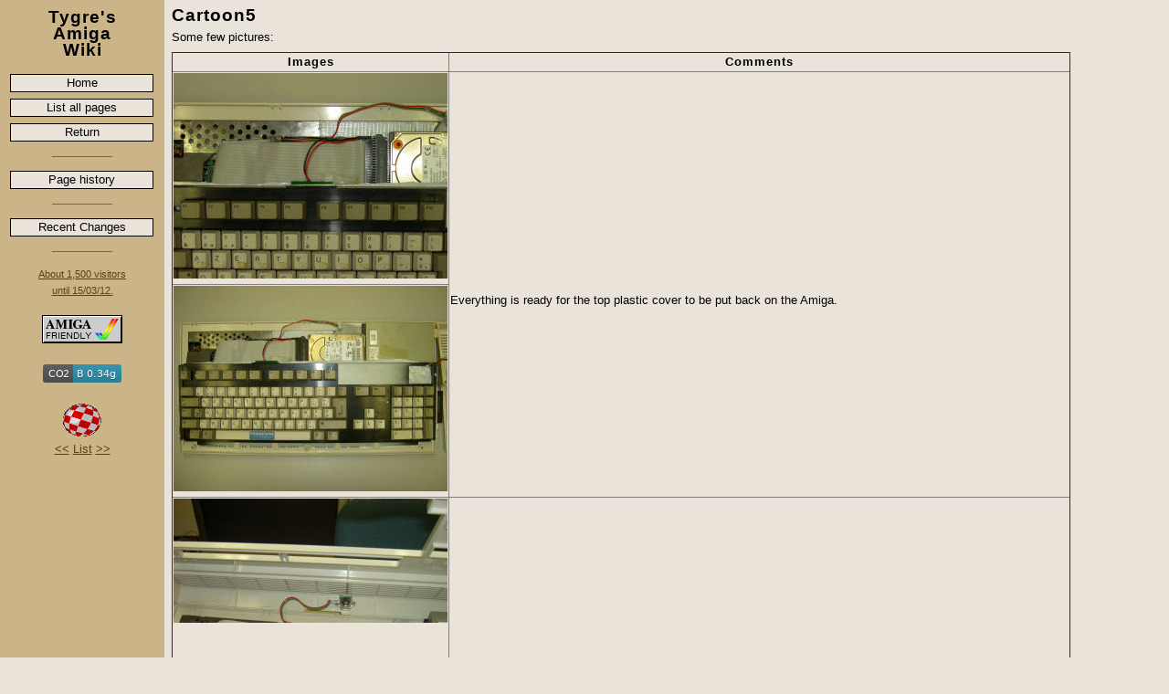

--- FILE ---
content_type: text/html; charset=UTF-8
request_url: https://chingu.asia/wiki/index.php?title=Cartoon5&from=Recent+Changes
body_size: 8639
content:
<!DOCTYPE html>
<html xmlns="http://www.w3.org/1999/xhtml" lang="en" xml:lang="en">
<head>
	<meta http-equiv="content-type" content="text/html; charset=iso-8859-1" />

	<!-- 
	Tygre 2011/05/01: Title and analysis!
	Changed the title of the Wiki and added Google Analytics.
	-->
    <title>Tygre's Amiga Wiki - Cartoon5</title>
    <meta name="description" content="XHTML-Template f&uuml;r Triki" />
    <meta name="keywords" content="Your Keywords" />
    <meta name="date" content="2007-08-05" />
    <meta name="author" content="Tygre" />
    <meta name="revisit-after" content="30 days" />
    <meta name="audience" content="all" />
    <meta name="expires" content="never" />
    <meta name="robots" content="index,follow" />
    <!-- <link type="start" href="index.php" /> -->
    <link rel="stylesheet" type="text/css" media="all" href="xtriki.css" />
    <link rel="stylesheet" type="text/css" media="all" href="xtrikitext.css" />

	<!-- 
	Tygre 2019/01/06: Farcebook!
	Added Open Graph Objects to appear nicely on Farcebook pages.
	-->
	<meta property="og:image" content="http://www.chingu.asia/Uptime.jpg" />
	<meta property="og:type" content="website" /> 
	<meta property="og:url" content="http://www.chingu.asia/wiki/index.php?title=Cartoon5" />
	<meta property="og:title" content="Cartoon5" />
	<meta property="og:description" content="Tygre's Amiga Wiki" />
</head>
<body>
    <table border="0" cellpadding="0" cellspacing="0"> <!-- rules="COLS" frame="VSIDES"> -->
	<tr>
	<td valign="top" bgcolor="#CBB487" width="180px">
		<div class="nav" id="nav">
			<h1 style="text-align:center;margin-top:0px;padding-bottom:10px;">Tygre's<br/>Amiga<br/>Wiki</h1>
					<p class="item"><a href="index.php?from=Cartoon5">Home</a></p>
		<p class="item"><a href="list.php?from=Cartoon5">List all pages</a></p>
		<p class="item"><a href="index.php?title=Recent+Changes&amp;from=Cartoon5">Return</a></p>
		<p class="item"><img src="divider.gif" width="66" height="7" alt="" /></p>
		<p class="item"><a href="index.php?hist=Cartoon5">Page history</a></p>
		<p class="item"><img src="divider.gif" width="66" height="7" alt="" /></p>
		<p class="item"><a href="index.php?title=Recent+Changes&amp;from=Cartoon5" title="List recent changes">Recent Changes</a></p>
		<p class="item"><img src="divider.gif" width="66" height="7" alt="" /><br></p>
		
<CENTER><TABLE width="180" cellpadding="0" border="0">
<TR><TD>
	<!-- <script id="clustrmaps" src="//cdn.clustrmaps.com/map_v2.js?u=U1U9&d=Xl_GMM3HD3BH6qSKkNpyvui8BLZP3frWdiYOy0suQfQ"></script><center><small><a href="http://blog.clustrmaps.com/2015/03/12/mapcount-delay-on-www4/">About 1,500 visitors<br>until 15/03/12.</a></small></center><br> -->
	
	<div id="clustrmaps-widget"></div><script>var _clustrmaps = {'url' : 'http://www.chingu.asia', 'user' : 1164045, 'server' : '3', 'id' : 'clustrmaps-widget', 'version' : 1, 'date' : '2015-04-07', 'lang' : 'en', 'corners' : 'square' };(function (){ var s = document.createElement('script'); s.type = 'text/javascript'; s.async = true; s.src = 'http://www3.clustrmaps.com/counter/map.js'; var x = document.getElementsByTagName('script')[0]; x.parentNode.insertBefore(s, x);})();</script><noscript><a href="http://www3.clustrmaps.com/user/dd211c30d"><img src="http://www3.clustrmaps.com/stats/maps-no_clusters/www.chingu.asia-thumb.jpg" alt="Locations of visitors to this page" /></a></noscript><center><small><a href="http://blog.clustrmaps.com/2015/03/12/mapcount-delay-on-www4/">About 1,500 visitors<br>until 15/03/12.</a></small></center><br>

	<!-- <div id="clustrmaps-widget"></div><script>var _clustrmaps = {'url' : 'http://wiki.shingu.yann-gael.gueheneuc.net', 'user' : 889999, 'server' : '4', 'id' : 'clustrmaps-widget', 'version' : 1, 'date' : '2014-11-24', 'lang' : 'en', 'corners' : 'square' };(function (){ var s = document.createElement('script'); s.type = 'text/javascript'; s.async = true; s.src = 'http://www4.clustrmaps.com/counter/map.js'; var x = document.getElementsByTagName('script')[0]; x.parentNode.insertBefore(s, x);})();</script><noscript><a href="http://www4.clustrmaps.com/user/2f4d948f"><img src="http://www4.clustrmaps.com/stats/maps-no_clusters/wiki.shingu.yann-gael.gueheneuc.net-thumb.jpg" alt="Locations of visitors to this page" /></a></noscript><br> -->

	<!-- <div id="clustrmaps-widget"></div><script>var _clustrmaps = {'url' : 'http://chingu.asia', 'user' : 1152215, 'server' : '4', 'id' : 'clustrmaps-widget', 'version' : 1, 'date' : '2014-11-24', 'lang' : 'en', 'corners' : 'square' };(function (){ var s = document.createElement('script'); s.type = 'text/javascript'; s.async = true; s.src = 'http://www4.clustrmaps.com/counter/map.js'; var x = document.getElementsByTagName('script')[0]; x.parentNode.insertBefore(s, x);})();</script><noscript><a href="http://www4.clustrmaps.com/user/9d11194d7"><img src="http://www4.clustrmaps.com/stats/maps-no_clusters/chingu.asia-thumb.jpg" alt="Locations of visitors to this page" /></a></noscript><br> -->
</TD></TR>
<TR>
	<TD align="center"><IMG src="userfiles/image/AmigaFriendlyButton.gif" border=0 alt="Amiga-Friendly Web Site"></TD>
</TR>
<TR>
	<TD align="center"><BR/></TD>
</TR>
<TR>
	<TD align="center"><A HREF="https://overbrowsing.com/projects/co2-shield"><IMG src="https://img.shields.io/badge/CO2-B_0.34g-2D8EAC" border=0 alt="CO2 Shield"></A></TD>
</TR>
<TR>
	<TD align="center"><BR/></TD>
</TR>
<TR>
	<TD align="center"><IMG SRC="userfiles/image/ABoing.gif" alt="Boing" hspace="8" vspace="0"></TD>
</TR>
<TR>
	<TD align="center"><A HREF="http://D.webring.com/go?ring=migafan&id=29&prev">&lt;&lt;</A> <A HREF="http://D.webring.com/go?ring=migafan&id=29&hub">List</A> <A HREF="http://D.webring.com/go?ring=migafan&id=29&next">&gt;&gt;</A></TD>
</TR>
</TABLE>
</CENTER>
			<!-- You can include nodes here as follows, e.g. for [MenuNode] -->
			<!-- Use a real doller! -->
			<!-- (dollar)node[MenuNode] -->
			<!-- Plugins: TOC, FCKeditor, RecentChanges, UserPermissions, lockpage, cache -->
		</div>
    </td>
	<td valign="top">
		<table border="0" cellpadding="8"><tr><td>
			<!-- <div class="main" id="main"> 
			<div class="content" id="content"> -->
				<!-- The Subwin Div (to display a subwin) must be at the top for right posn -->
				<div id="subwin" style="display:none;"></div>
					<h1 style="margin-top:0px;">Cartoon5</h1>
					<p>Some few pictures:</p>
<table cellspacing="2" cellpadding="1" border="1">
    <thead>
        <tr>
            <td style="text-align: center;"><strong>Images</strong></td>
            <td style="text-align: center;"><strong>Comments</strong></td>
        </tr>
    </thead>
    <tbody>
        <tr>
            <td><a href="/wiki/userfiles/image/Chingu/27.jpg"><img alt="" src="/wiki/userfiles/image/Chingu/27.small.jpg" /></a></td>
            <td rowspan="2">&nbsp;<br />
            &nbsp;<br />
            Everything is ready for the top plastic cover to be put back on the Amiga.</td>
        </tr>
        <tr>
            <td><a href="/wiki/userfiles/image/Chingu/28.jpg"><img alt="" src="/wiki/userfiles/image/Chingu/28.small.jpg" /></a></td>
        </tr>
        <tr>
            <td><a href="/wiki/userfiles/image/Chingu/29.jpg"><img alt="" src="/wiki/userfiles/image/Chingu/29.small.jpg" /></a></td>
            <td rowspan="2">&nbsp;<br />
            &nbsp;<br />
            The PC-Key AT <a href="index.php?title=Extra%2BAdapters&amp;from=Cartoon5">keyboard  adapter</a> is now connected.</td>
        </tr>
        <tr>
            <td><a href="/wiki/userfiles/image/Chingu/30.jpg"><img alt="" src="/wiki/userfiles/image/Chingu/30.small.jpg" /></a></td>
        </tr>
        <tr>
            <td><a href="/wiki/userfiles/image/Chingu/31.jpg"><img alt="" src="/wiki/userfiles/image/Chingu/31.small.jpg" /></a></td>
            <td rowspan="2">&nbsp;<br />
            &nbsp;<br />
            A view of the underneath of the Amiga, showin four &quot;legs&quot; to raise the Amiga to accomodate for the fan on the 68040.</td>
        </tr>
        <tr>
            <td><a href="/wiki/userfiles/image/Chingu/32.jpg"><img alt="" src="/wiki/userfiles/image/Chingu/32.small.jpg" /></a></td>
        </tr>
    </tbody>
</table>
<p>&nbsp;</p>
<p>More <a href="index.php?title=Cartoon6&amp;from=Cartoon5">pictures</a>...</p><hr /><h5>The last three changes:</h5><p class="smalltext">Tygre - 2021-05-08 05:45:12 pm&nbsp;&nbsp;|&nbsp;&nbsp;Tygre - 2014-08-19 11:56:48 pm&nbsp;&nbsp;|&nbsp;&nbsp;Tygre - 2012-01-13 07:59:29 pm</p>
			<!-- content --> <!-- </div> -->
			<!-- main -->    <!-- </div> -->
		</td></tr></table>
    </td>
	</tr>
	</table>
  </body>
</html>


--- FILE ---
content_type: text/css
request_url: https://chingu.asia/wiki/xtrikitext.css
body_size: 2769
content:
/* CSS Styles for Xtriki Text, Author Tim Reeves, Stand 2007-08-07 */
/* Adapted to Yann-Ga�l Gu�h�neuc's tastes 2013/08/20 */

/* This is shared with FCKeditor */

h1, h2, h3 {
  font-family: Verdana, Tahoma, Arial, Helvetica, Geneva, Swiss, SunSans-Regular, sans-serif;
  color: #000000;
  text-decoration: none;
}

p, h4, h5, div, ul, li, td, th {
  font-family: Arial, Helvetica, Geneva, Swiss, SunSans-Regular, sans-serif, Tahoma;
  font-family: Verdana, Tahoma, Arial, Helvetica, Geneva, Swiss, SunSans-Regular, sans-serif;
  color: #000000;
  text-decoration: none;
}

h1 {
  font-size: 14pt;
  letter-spacing: 1px;
  margin: 12px 0px 6px 0px;
}

h2 {
  font-size: 13pt;
  margin: 11px 0px 5px 0px;
}

h3 {
  font-size: 11pt;
  margin: 10px 0px 4px 0px;
}

h4 {
  font-size: 10pt;
  margin: 8px 0px 3px 0px;
}

h5 {
  color: #333333;
  font-size: 9pt;
  font-weight: normal;
  margin: 6px 0px 2px 0px;
}

p, div, ul, ol, li, table th, table td {
  font-size: 10pt;
  line-height: 140%;
}

p, div.main div.content div {
  margin: 2px 0px 7px 0px;
}

/* FCKeditor converts <b> to <strong> and <i> to <em>, for compatibility MSIE (: */
strong, .strong {
	font-weight: bold;
	letter-spacing: 1px;
}
em, .em {
	font-weight: normal;
	font-style: italic;
}

ul {
	margin: 4px 0px 0px 16px;
	padding: 0px;
}

ol {
	margin: 4px 0px 0px 24px;
	padding: 0px;
}

ul li, ol li {
	margin: 0px 0px 4px 0px;
	padding: 0px 0px 0px 1px;
}

/* These go in the styles dropdown of FCK */
.bluetext {
	color: #000000;
}
.verystrong {
	color: #000000;
	font-size: 9pt;
	font-weight: bold;
	letter-spacing: 1px;
}
.smalltext {
  font-family: Arial, Helvetica, Geneva, Swiss, SunSans-Regular, sans-serif, Tahoma;
  font-size: 9pt;
}
.largetext {
  font-size: 11pt;
}

hr {
  color: #000000;
  background-color: #000000;
  height: 1px;
  width: 100%;
  margin: 12px 0px 5px 0px;
  padding: 0px;
  border-width: 0px;
}

.morespaceabove {
	margin-top: 10px;
}

.lessspacebelow {
	margin-bottom: 3px;
}

table.onepxborder {
	margin: 10px 0px 10px 1px;	/* 1px = FF table margin bug */
}

table.onepxborder th, table.onepxborder td {
	border: 1px solid black;
	padding: 2px 4px;
}

table.twopxborder {
	margin: 4px 0px 4px 0px;
}

table.twopxborder, table.twopxborder th, table.twopxborder td {
	border: 2px inset black;
	padding: 2px 4px;
	margin: 2px;
}

/* Special format for Help Texts */
span.verystrong i {
	color: #C00000;
}

/* Standard link style : Permanently blue links */
a, a:link, a:visited, a:active, a:focus {
  color: #603F0E;
  background-color: transparent;
  text-decoration: underline;
}
/* Except on Hover */
a:hover {
  color: #603F0E;
  background-color: #CBB487;
  text-decoration: underline;
}
